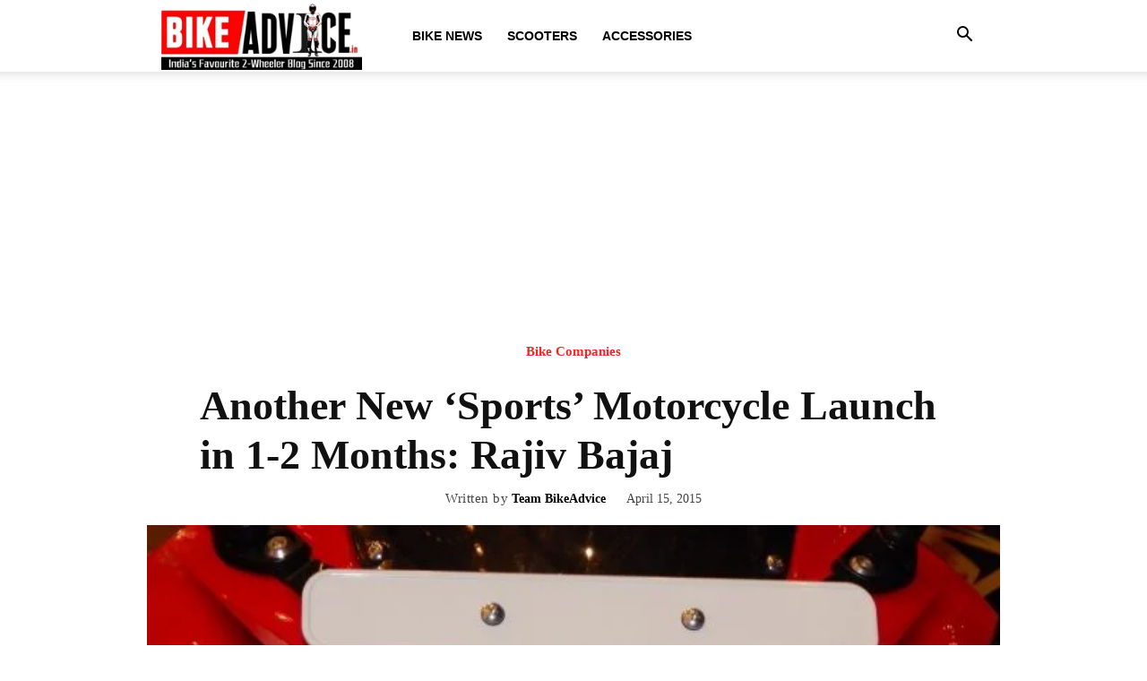

--- FILE ---
content_type: text/html; charset=utf-8
request_url: https://www.google.com/recaptcha/api2/aframe
body_size: 267
content:
<!DOCTYPE HTML><html><head><meta http-equiv="content-type" content="text/html; charset=UTF-8"></head><body><script nonce="fgqNccqgpOBAifrHkZI8iQ">/** Anti-fraud and anti-abuse applications only. See google.com/recaptcha */ try{var clients={'sodar':'https://pagead2.googlesyndication.com/pagead/sodar?'};window.addEventListener("message",function(a){try{if(a.source===window.parent){var b=JSON.parse(a.data);var c=clients[b['id']];if(c){var d=document.createElement('img');d.src=c+b['params']+'&rc='+(localStorage.getItem("rc::a")?sessionStorage.getItem("rc::b"):"");window.document.body.appendChild(d);sessionStorage.setItem("rc::e",parseInt(sessionStorage.getItem("rc::e")||0)+1);localStorage.setItem("rc::h",'1768615205794');}}}catch(b){}});window.parent.postMessage("_grecaptcha_ready", "*");}catch(b){}</script></body></html>